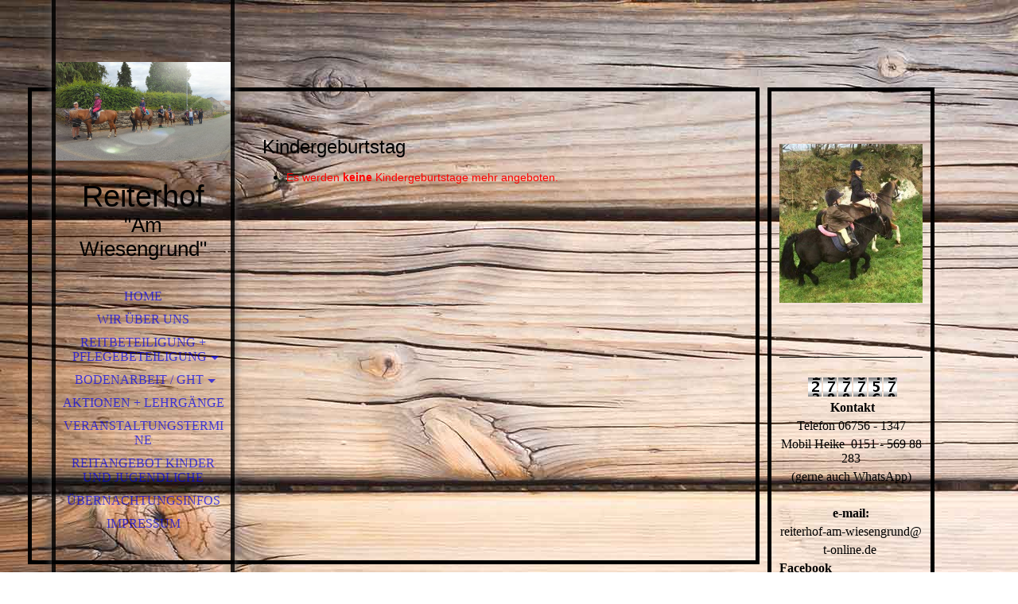

--- FILE ---
content_type: text/html; charset=utf-8
request_url: https://ippenschiedpferde.de/Kindergeburtstag
body_size: 24301
content:
<!DOCTYPE html><html lang="de"><head><meta http-equiv="Content-Type" content="text/html; charset=UTF-8"><title>Reiterhof "Am Wiesengrund" Ferien Reiten Hildebrand in Ippenschied  - Soonwald - Kindergeburtstag</title><meta name="description" content="Unsere barrierefreie Ferienwohnung für bis zu 5 Personen steht Urlaubern zur Verfügung. Planwagenfahrten und Reiten runden das Ferienangebot im Soonwald ab."><meta name="keywords" content="Reiten, Reiterferien, Ferienwohnung, Urlaub auf dem Reiterhof, Soonwald, Hunsrück, Naheland, Ponyreiten, Planwagenfahrten, Urlaub auf dem Bauernhof, Wandern"><link href="https://ippenschiedpferde.de/Kindergeburtstag" rel="canonical"><meta content='Reiterhof "Am Wiesengrund" Ferien Reiten Hildebrand in Ippenschied  - Soonwald - Kindergeburtstag' property="og:title"><meta content="website" property="og:type"><meta content="https://ippenschiedpferde.de/Kindergeburtstag" property="og:url"><meta content="https://ippenschiedpferde.de/.cm4all/sysdb/user/ogimage.jpg" property="og:image"><script>
              window.beng = window.beng || {};
              window.beng.env = {
                language: "en",
                country: "US",
                mode: "deploy",
                context: "page",
                pageId: "000003934735",
                skeletonId: "",
                scope: "HTO01FLQRESI",
                isProtected: false,
                navigationText: "Kindergeburtstag",
                instance: "1",
                common_prefix: "https://homepagedesigner.telekom.de",
                design_common: "https://homepagedesigner.telekom.de/beng/designs/",
                design_template: "oem/cm_dh_066",
                path_design: "https://homepagedesigner.telekom.de/beng/designs/data/oem/cm_dh_066/",
                path_res: "https://homepagedesigner.telekom.de/res/",
                path_bengres: "https://homepagedesigner.telekom.de/beng/res/",
                masterDomain: "",
                preferredDomain: "",
                preprocessHostingUri: function(uri) {
                  
                    return uri || "";
                  
                },
                hideEmptyAreas: false
              };
            </script><script xmlns="http://www.w3.org/1999/xhtml" src="https://homepagedesigner.telekom.de/cm4all-beng-proxy/beng-proxy.js">;</script><link xmlns="http://www.w3.org/1999/xhtml" rel="stylesheet" href="https://homepagedesigner.telekom.de/.cm4all/e/static/3rdparty/font-awesome/css/font-awesome.min.css"></link><link rel="stylesheet" type="text/css" href="//homepagedesigner.telekom.de/.cm4all/res/static/libcm4all-js-widget/3.89.7/css/widget-runtime.css"/>

<link rel="stylesheet" type="text/css" href="//homepagedesigner.telekom.de/.cm4all/res/static/beng-editor/5.3.130/css/deploy.css"/>

<link rel="stylesheet" type="text/css" href="//homepagedesigner.telekom.de/.cm4all/res/static/libcm4all-js-widget/3.89.7/css/slideshow-common.css"/>

<script src="//homepagedesigner.telekom.de/.cm4all/res/static/jquery-1.7/jquery.js">;</script><script src="//homepagedesigner.telekom.de/.cm4all/res/static/prototype-1.7.3/prototype.js">;</script><script src="//homepagedesigner.telekom.de/.cm4all/res/static/jslib/1.4.1/js/legacy.js">;</script><script src="//homepagedesigner.telekom.de/.cm4all/res/static/libcm4all-js-widget/3.89.7/js/widget-runtime.js">;</script>

<script src="//homepagedesigner.telekom.de/.cm4all/res/static/libcm4all-js-widget/3.89.7/js/slideshow-common.js">;</script>

<script src="//homepagedesigner.telekom.de/.cm4all/res/static/beng-editor/5.3.130/js/deploy.js">;</script>

<link rel="stylesheet" type="text/css" href="https://homepagedesigner.telekom.de/.cm4all/designs/static/oem/cm_dh_066/1767916902.6451743/css/main.css"><link rel="stylesheet" type="text/css" href="https://homepagedesigner.telekom.de/.cm4all/designs/static/oem/cm_dh_066/1767916902.6451743/css/responsive.css"><link rel="stylesheet" type="text/css" href="https://homepagedesigner.telekom.de/.cm4all/designs/static/oem/cm_dh_066/1767916902.6451743/css/cm-templates-global-style.css"><meta name="viewport" content="width=device-width, initial-scale=1"><!--$Id: template.xsl 1832 2012-03-01 10:37:09Z dominikh $--><link href="/.cm4all/handler.php/vars.css?v=20250831135228" type="text/css" rel="stylesheet"><style type="text/css">.cm-logo {background-image: url("/.cm4all/uproc.php/0/.36ef6e82-e250-44be-a066-d92aecaec074_1.jpg/picture-1200?_=1775ebc9428");
        background-position: 50% 50%;
background-size: 100% auto;
background-repeat: no-repeat;
      }</style><script type="text/javascript">window.cmLogoWidgetId = "CMTOI_cm4all_com_widgets_Logo_14327162";
            window.cmLogoGetCommonWidget = function (){
                return new cm4all.Common.Widget({
            base    : "/Kindergeburtstag",
            session : "",
            frame   : "",
            path    : "CMTOI_cm4all_com_widgets_Logo_14327162"
        })
            };
            window.logoConfiguration = {
                "cm-logo-x" : "50%",
        "cm-logo-y" : "50%",
        "cm-logo-v" : "2.0",
        "cm-logo-w" : "100%",
        "cm-logo-h" : "auto",
        "cm-logo-di" : "oem/cm_dh_066",
        "cm-logo-u" : "uro-service://",
        "cm-logo-k" : "%7B%22ticket%22%3A%22%22%2C%22serviceId%22%3A%220%22%2C%22locale%22%3A%22%22%2C%22path%22%3A%22%2F%22%2C%22name%22%3A%2236ef6e82-e250-44be-a066-d92aecaec074_1.jpg%22%2C%22origin%22%3A%22list%22%2C%22type%22%3A%22image%2Fjpeg%22%2C%22size%22%3A254759%2C%22width%22%3A1600%2C%22height%22%3A900%2C%22duration%22%3A%22%22%2C%22rotation%22%3A%22%22%2C%22task%22%3A%22none%22%2C%22progress%22%3A%22none%22%2C%22result%22%3A%22ok%22%2C%22source%22%3A%22%22%2C%22start%22%3A%221775ebc9428%22%2C%22now%22%3A%2218d64c03437%22%2C%22_folder%22%3Atrue%2C%22_hidden%22%3Afalse%2C%22_hash%22%3A%22cc4c08f8%22%2C%22_update%22%3A0%2C%22_media%22%3A%22image%22%2C%22_extension%22%3A%22%22%2C%22_xlate%22%3A%2236ef6e82-e250-44be-a066-d92aecaec074_1.jpg%22%2C%22_index%22%3A1%2C%22_selected%22%3Atrue%7D",
        "cm-logo-bc" : "",
        "cm-logo-ln" : "",
        "cm-logo-ln$" : "",
        "cm-logo-hi" : false
        ,
        _logoBaseUrl : "uro-service:\/\/",
        _logoPath : "%7B%22ticket%22%3A%22%22%2C%22serviceId%22%3A%220%22%2C%22locale%22%3A%22%22%2C%22path%22%3A%22%2F%22%2C%22name%22%3A%2236ef6e82-e250-44be-a066-d92aecaec074_1.jpg%22%2C%22origin%22%3A%22list%22%2C%22type%22%3A%22image%2Fjpeg%22%2C%22size%22%3A254759%2C%22width%22%3A1600%2C%22height%22%3A900%2C%22duration%22%3A%22%22%2C%22rotation%22%3A%22%22%2C%22task%22%3A%22none%22%2C%22progress%22%3A%22none%22%2C%22result%22%3A%22ok%22%2C%22source%22%3A%22%22%2C%22start%22%3A%221775ebc9428%22%2C%22now%22%3A%2218d64c03437%22%2C%22_folder%22%3Atrue%2C%22_hidden%22%3Afalse%2C%22_hash%22%3A%22cc4c08f8%22%2C%22_update%22%3A0%2C%22_media%22%3A%22image%22%2C%22_extension%22%3A%22%22%2C%22_xlate%22%3A%2236ef6e82-e250-44be-a066-d92aecaec074_1.jpg%22%2C%22_index%22%3A1%2C%22_selected%22%3Atrue%7D"
        };
          jQuery(document).ready(function() {
            var logoElement = jQuery(".cm-logo");
            logoElement.attr("role", "img");
            logoElement.attr("tabindex", "0");
            logoElement.attr("aria-label", "logo");
          });
        </script><link rel="icon" href="data:;base64,iVBORw0KGgo="/><style id="cm_table_styles"></style><style id="cm_background_queries">            @media(min-width: 100px), (min-resolution: 72dpi), (-webkit-min-device-pixel-ratio: 1) {.cm-background{background-image:url("/.cm4all/uproc.php/1500/backgrounds/.bif_48730507_cm-a.jpg/picture-200?_=19bcf9479b9");}}@media(min-width: 100px), (min-resolution: 144dpi), (-webkit-min-device-pixel-ratio: 2) {.cm-background{background-image:url("/.cm4all/uproc.php/1500/backgrounds/.bif_48730507_cm-a.jpg/picture-400?_=19bcf9479b9");}}@media(min-width: 200px), (min-resolution: 72dpi), (-webkit-min-device-pixel-ratio: 1) {.cm-background{background-image:url("/.cm4all/uproc.php/1500/backgrounds/.bif_48730507_cm-a.jpg/picture-400?_=19bcf9479b9");}}@media(min-width: 200px), (min-resolution: 144dpi), (-webkit-min-device-pixel-ratio: 2) {.cm-background{background-image:url("/.cm4all/uproc.php/1500/backgrounds/.bif_48730507_cm-a.jpg/picture-800?_=19bcf9479b9");}}@media(min-width: 400px), (min-resolution: 72dpi), (-webkit-min-device-pixel-ratio: 1) {.cm-background{background-image:url("/.cm4all/uproc.php/1500/backgrounds/.bif_48730507_cm-a.jpg/picture-800?_=19bcf9479b9");}}@media(min-width: 400px), (min-resolution: 144dpi), (-webkit-min-device-pixel-ratio: 2) {.cm-background{background-image:url("/.cm4all/uproc.php/1500/backgrounds/.bif_48730507_cm-a.jpg/picture-1200?_=19bcf9479b9");}}@media(min-width: 600px), (min-resolution: 72dpi), (-webkit-min-device-pixel-ratio: 1) {.cm-background{background-image:url("/.cm4all/uproc.php/1500/backgrounds/.bif_48730507_cm-a.jpg/picture-1200?_=19bcf9479b9");}}@media(min-width: 600px), (min-resolution: 144dpi), (-webkit-min-device-pixel-ratio: 2) {.cm-background{background-image:url("/.cm4all/uproc.php/1500/backgrounds/.bif_48730507_cm-a.jpg/picture-1600?_=19bcf9479b9");}}@media(min-width: 800px), (min-resolution: 72dpi), (-webkit-min-device-pixel-ratio: 1) {.cm-background{background-image:url("/.cm4all/uproc.php/1500/backgrounds/.bif_48730507_cm-a.jpg/picture-1600?_=19bcf9479b9");}}@media(min-width: 800px), (min-resolution: 144dpi), (-webkit-min-device-pixel-ratio: 2) {.cm-background{background-image:url("/.cm4all/uproc.php/1500/backgrounds/.bif_48730507_cm-a.jpg/picture-2600?_=19bcf9479b9");}}
</style><script type="application/x-cm4all-cookie-consent" data-code=""></script></head><body ondrop="return false;" class=" device-desktop cm-deploy cm-deploy-342 cm-deploy-4x"><div class="cm-background" data-cm-qa-bg="image"></div><div class="cm-background-video" data-cm-qa-bg="video"></div><div class="cm-background-effects" data-cm-qa-bg="effect"></div><div id="page_wrapper" class="cm-templates-container"><div id="head_bg"></div><div id="head_wrapper" class=""><header><a class="handy_navi" onclick="jQuery('#head_wrapper').toggleClass('open');"></a><div id="logo_wrapper" class="cm-logo cm_can_be_empty"> </div><div id="title_wrapper" class="cm_can_be_empty"><div id="title" class="title cm_can_be_empty cm-templates-heading__title" style="visibility:visible;"><span style='font-family: "Kaushan Script", sans-serif; font-size: xx-large;'>Reiterhof</span></div><div id="subtitle" class="subtitle cm_can_be_empty cm-templates-heading__subtitle" style="visibility:visible;"><span style='font-family: "Kaushan Script", sans-serif; font-size: x-large;'>"Am Wiesengrund"</span></div></div><div id="navigation_wrapper" class="clearfix"><nav id="cm_navigation"><ul id="cm_mainnavigation"><li id="cm_navigation_pid_2387541"><a title="Home" href="/Home" class="cm_anchor">Home</a></li><li id="cm_navigation_pid_2387572"><a title="Wir über uns" href="/Wir-ueber-uns" class="cm_anchor">Wir über uns</a></li><li id="cm_navigation_pid_1094036" class="cm_has_subnavigation"><a title="Reitbeteiligung + Pflegebeteiligung" href="/Reitbeteiligung-Pflegebeteiligung" class="cm_anchor">Reitbeteiligung + Pflegebeteiligung</a><ul class="cm_subnavigation" id="cm_subnavigation_pid_1094036"><li id="cm_navigation_pid_1094121"><a title="Pferde + Ponys" href="/Reitbeteiligung-Pflegebeteiligung/Pferde-Ponys" class="cm_anchor">Pferde + Ponys</a></li></ul></li><li id="cm_navigation_pid_3444007" class="cm_has_subnavigation"><a title="Bodenarbeit / GHT" href="/Bodenarbeit-GHT" class="cm_anchor">Bodenarbeit / GHT</a><ul class="cm_subnavigation" id="cm_subnavigation_pid_3444007"><li id="cm_navigation_pid_3446692"><a title="Preise und Infos" href="/Bodenarbeit-GHT/Preise-und-Infos" class="cm_anchor">Preise und Infos</a></li></ul></li><li id="cm_navigation_pid_704296"><a title="Aktionen + Lehrgänge" href="/Aktionen-Lehrgaenge" class="cm_anchor">Aktionen + Lehrgänge</a></li><li id="cm_navigation_pid_3444026"><a title="Veranstaltungstermine" href="/Veranstaltungstermine" class="cm_anchor">Veranstaltungstermine</a></li><li id="cm_navigation_pid_2388030"><a title="Reitangebot Kinder und Jugendliche" href="/Reitangebot-Kinder-und-Jugendliche" class="cm_anchor">Reitangebot Kinder und Jugendliche</a></li><li id="cm_navigation_pid_2433317"><a title="Übernachtungsinfos" href="/Uebernachtungsinfos" class="cm_anchor">Übernachtungsinfos</a></li><li id="cm_navigation_pid_2389029"><a title="Impressum" href="/Impressum" class="cm_anchor">Impressum</a></li></ul></nav></div></header><div id="footer_wrapper" class="cm-templates-footer cm_can_be_empty"><footer id="footer" class="cm_can_be_empty" data-cm-hintable="yes"> </footer></div></div><div id="content_wrapper" class="cm-template-content"><main id="content_main" class="content_main_dho cm-template-content__main cm-templates-text" data-cm-hintable="yes"><h1><br></h1><h2 style="text-align: justify;" class="cm-h1"><span style="font-size: 24px; font-family: Roboto, sans-serif; font-weight: normal;"> Kindergeburtstag </span></h2><ul><li><span style="font-size: 14px; font-family: Roboto, sans-serif; color: #ff0000;">Es werden <strong>keine</strong> Kindergeburtstage mehr angeboten.</span></li></ul><p style="text-align: justify;"> </p><div id="cm_bottom_clearer" style="clear: both;" contenteditable="false"></div></main></div><div id="content_sidebar" class="cm-templates-sidebar-wrapper cm_can_be_empty"><aside id="widgetbar_page_1" class="sidebar cm_can_be_empty" data-cm-hintable="yes"><p style="text-align: center;"><br></p><p style="text-align: center;"><br></p><div id="widgetcontainer_CMTOI_cm4all_com_widgets_PhotoToi_18696901" class="
				    cm_widget_block
					cm_widget cm4all_com_widgets_PhotoToi cm_widget_block_center" style="width:100%; max-width:356px; "><div class="cm_widget_anchor"><a name="CMTOI_cm4all_com_widgets_PhotoToi_18696901" id="widgetanchor_CMTOI_cm4all_com_widgets_PhotoToi_18696901"><!--cm4all.com.widgets.PhotoToi--></a></div><img title="" alt="" src="//homepagedesigner.telekom.de/imageprocessor/processor.cls/CMTOI/cm4all/com/widgets/PhotoToi/18/69/69/01/163d0b801b5/scale_356_0%3Bdonotenlarge/163d0b801b5" style="display:block;border:0px;" width="100%" onerror="this.style.display = 'none';" /></div><p> </p></aside><aside id="widgetbar_site_1" class="sidebar cm_can_be_empty" data-cm-hintable="yes"><p style="text-align: center;"><br></p><div id="widgetcontainer_TKOMSI_com_cm4all_wdn_Separatingline_24668693" class="
				    cm_widget_block
					cm_widget com_cm4all_wdn_Separatingline cm_widget_block_center" style="width:100%; max-width:100%; "><div class="cm_widget_anchor"><a name="TKOMSI_com_cm4all_wdn_Separatingline_24668693" id="widgetanchor_TKOMSI_com_cm4all_wdn_Separatingline_24668693"><!--com.cm4all.wdn.Separatingline--></a></div><script type="text/javascript">
window.cm4all.widgets.register( '/Kindergeburtstag', '', '', 'TKOMSI_com_cm4all_wdn_Separatingline_24668693');
</script>
		<script type="text/javascript">
	(function() {

		var links = ["@\/css\/straight.min.css?v=2.css"];
		for( var i=0; i<links.length; i++) {
			if( links[i].indexOf( '@')==0) {
				links[i] = "https://homepagedesigner.telekom.de/.cm4all/widgetres.php/com.cm4all.wdn.Separatingline/" + links[i].substring( 2);
			} else if( links[i].indexOf( '/')!=0) {
				links[i] = window.cm4all.widgets[ 'TKOMSI_com_cm4all_wdn_Separatingline_24668693'].url( links[i]);
			}
		}
		cm4all.Common.loadCss( links);

		var scripts = [];
		for( var i=0; i<scripts.length; i++) {
			if( scripts[i].indexOf( '@')==0) {
				scripts[i] = "https://homepagedesigner.telekom.de/.cm4all/widgetres.php/com.cm4all.wdn.Separatingline/" + scripts[i].substring( 2);
			} else if( scripts[i].indexOf( '/')!=0) {
				scripts[i] = window.cm4all.widgets[ 'TKOMSI_com_cm4all_wdn_Separatingline_24668693'].url( scripts[i]);
			}
		}

		var deferred = jQuery.Deferred();
		window.cm4all.widgets[ 'TKOMSI_com_cm4all_wdn_Separatingline_24668693'].ready = (function() {
			var ready = function ready( handler) {
				deferred.done( handler);
			};
			return deferred.promise( ready);
		})();
		cm4all.Common.requireLibrary( scripts, function() {
			deferred.resolveWith( window.cm4all.widgets[ 'TKOMSI_com_cm4all_wdn_Separatingline_24668693']);
		});
	})();
</script><script type="text/javascript">
  (function() {
    if (document.querySelector('link[href*="/font-awesome."], link[href*="/e/Bundle/"]')) {
      return;
    }

    var request = new XMLHttpRequest();
    request.open('GET', '//cdn-eu.c4t.cc/font-awesome,version=4?format=json', true);
    request.onload = function() {
      if (request.status >= 200 && request.status < 400) {
        var data = JSON.parse(request.responseText);
        if (data && data.resources && Array.isArray(data.resources.css)) {
          window.Common.loadCss(data.resources.css);
        }
      }
    };
    request.send();
  })();
</script>

<div class="cm-widget_separatingline cm-w_sl-h1 cm-w_sl-straight" style="margin: 1% 0% 1% 0%;"></div>
</div><p> </p><div id="widgetcontainer_CMTOI_cm4all_com_widgets_CounterToi_14327238" class="
				    cm_widget_block
					cm_widget cm4all_com_widgets_Counter cm_widget_block_center" style="width:100%; max-width:100%; "><div class="cm_widget_anchor"><a name="CMTOI_cm4all_com_widgets_CounterToi_14327238" id="widgetanchor_CMTOI_cm4all_com_widgets_CounterToi_14327238"><!--cm4all.com.widgets.Counter--></a></div><script src="https://homepagedesigner.telekom.de/.cm4all/widgetres.php/cm4all.com.widgets.Counter/js/counter_show.js"></script>
					
						<div id="CMTOI_cm4all_com_widgets_CounterToi_14327238" style="text-align:center;">&nbsp;</div>
					
				<script type="text/javascript">
					(function() {
						var commonWidget = new cm4all.Common.Widget({
							base    : "/Kindergeburtstag",
							session : "",
							frame   : "",
							path    : "CMTOI_cm4all_com_widgets_CounterToi_14327238",
						});
						var wiid = "CMTOI_cm4all_com_widgets_CounterToi_14327238";
						var data = {
							wiid: wiid,
							useCounterPhp: false,
							increase: false,
							width: 180,
							template: "14",
							baseUri: "https://homepagedesigner.telekom.de/imageprocessor/counter.cls/",
							image: "",
							value: 277757,
							offset: 0,
							digits: 6,
						};
						var counterWidget = new CounterWidget(data, commonWidget);
						counterWidget.init();
					})();
					</script>
</div><p style="text-align: center;"><span style="font-size: medium;"> <strong>Kontakt</strong></span></p><p style="text-align: center;">Telefon 06756 - 1347</p><p style="text-align: center;">Mobil Heike  0151 - 569 88 283</p><p style="text-align: center;">(gerne auch WhatsApp)</p><p style="text-align: center;"> </p><p style="text-align: center;"><strong>e-mail:</strong></p><p style="text-align: center;">reiterhof-am-wiesengrund@</p><p style="text-align: center;">t-online.de<span style="text-align: left;"> </span></p><div id="widgetcontainer_CMTOI_cm4all_com_widgets_SocialBookmarkToi_14985326" class="
				    cm_widget_block
					cm_widget cm4all_com_widgets_SocialBookmarkToi cm_widget_block_center" style="width:100%; max-width:100%; "><div class="cm_widget_anchor"><a name="CMTOI_cm4all_com_widgets_SocialBookmarkToi_14985326" id="widgetanchor_CMTOI_cm4all_com_widgets_SocialBookmarkToi_14985326"><!--cm4all.com.widgets.SocialBookmarkToi--></a></div><div ><h3>Facebook</h3><img alt="Facebook Share" title="Facebook Share" src="https://homepagedesigner.telekom.de/.cm4all/widgetres.php/cm4all.com.widgets.SocialBookmarkToi/16_facebook.png" style="cursor:pointer;margin:3px 3px 0 0" onclick="window.open('http://www.facebook.com/sharer.php?u='+encodeURIComponent(location.href)+'&amp;t='+encodeURIComponent(document.title)); return false;" /></div></div><p> </p><p><br></p></aside><aside id="widgetbar_page_2" class="sidebar cm_can_be_empty" data-cm-hintable="yes"><p><br></p></aside><aside id="widgetbar_site_2" class="sidebar cm_can_be_empty" data-cm-hintable="yes"><p><br></p></aside></div></div><div id="keyvisual" class="cm-kv-0"></div><script type="text/javascript" language="javascript" src="https://homepagedesigner.telekom.de/.cm4all/designs/static/oem/cm_dh_066/1767916902.6451743/js/doubletaptogo.js"></script><script type="text/javascript" language="javascript" src="https://homepagedesigner.telekom.de/.cm4all/designs/static/oem/cm_dh_066/1767916902.6451743/js/cm-templates-global-script.js"></script><div class="cm_widget_anchor"><a name="TKOMSI_cm4all_com_widgets_CookiePolicy_21100924" id="widgetanchor_TKOMSI_cm4all_com_widgets_CookiePolicy_21100924"><!--cm4all.com.widgets.CookiePolicy--></a></div><script data-tracking="true" data-cookie-settings-enabled="false" src="https://homepagedesigner.telekom.de/.cm4all/widgetres.php/cm4all.com.widgets.CookiePolicy/show.js?v=3.3.29" defer="defer" id="cookieSettingsScript"></script><noscript ><div style="position:absolute;bottom:0;" id="statdiv"><img alt="" height="1" width="1" src="https://homepagedesigner.telekom.de/.cm4all/_pixel.img?site=1644275-co8vyWDt&amp;page=pid_3934735&amp;path=%2FKindergeburtstag&amp;nt=Kindergeburtstag"/></div></noscript><script  type="text/javascript">//<![CDATA[
            document.body.insertAdjacentHTML('beforeend', '<div style="position:absolute;bottom:0;" id="statdiv"><img alt="" height="1" width="1" src="https://homepagedesigner.telekom.de/.cm4all/_pixel.img?site=1644275-co8vyWDt&amp;page=pid_3934735&amp;path=%2FKindergeburtstag&amp;nt=Kindergeburtstag&amp;domain='+escape(document.location.hostname)+'&amp;ref='+escape(document.referrer)+'"/></div>');
        //]]></script><div style="display: none;" id="keyvisualWidgetVideosContainer"></div><style type="text/css">.cm-kv-0 {
background-color: ;
background-image: url("/.cm4all/sysdb.iproc/keyvisuals/CMTOI_cm4all_com_widgets_Keyvisual_19122462/empty.png/scale_0_0/empty.png");
background-repeat: no-repeat;
}
</style><style type="text/css">
			#keyvisual {
				overflow: hidden;
			}
			.kv-video-wrapper {
				width: 100%;
				height: 100%;
				position: relative;
			}
			</style><script type="text/javascript">
				jQuery(document).ready(function() {
					function moveTempVideos(slideshow, isEditorMode) {
						var videosContainer = document.getElementById('keyvisualWidgetVideosContainer');
						if (videosContainer) {
							while (videosContainer.firstChild) {
								var div = videosContainer.firstChild;
								var divPosition = div.className.substring('cm-kv-0-tempvideo-'.length);
								if (isEditorMode && parseInt(divPosition) > 1) {
									break;
								}
								videosContainer.removeChild(div);
								if (div.nodeType == Node.ELEMENT_NODE) {
									var pos = '';
									if (slideshow) {
										pos = '-' + divPosition;
									}
									var kv = document.querySelector('.cm-kv-0' + pos);
									if (kv) {
										if (!slideshow) {
											var wrapperDiv = document.createElement("div"); 
											wrapperDiv.setAttribute("class", "kv-video-wrapper");
											kv.insertBefore(wrapperDiv, kv.firstChild);
											kv = wrapperDiv;
										}
										while (div.firstChild) {
											kv.appendChild(div.firstChild);
										}
										if (!slideshow) {
											break;
										}
									}
								}
							}
						}
					}

					function kvClickAction(mode, href) {
						if (mode == 'internal') {
							if (!window.top.syntony || !/_home$/.test(window.top.syntony.bifmState)) {
								window.location.href = href;
							}
						} else if (mode == 'external') {
							var a = document.createElement('a');
							a.href = href;
							a.target = '_blank';
							a.rel = 'noreferrer noopener';
							a.click();
						}
					}

					var keyvisualElement = jQuery("[cm_type=keyvisual]");
					if(keyvisualElement.length == 0){
						keyvisualElement = jQuery("#keyvisual");
					}
					if(keyvisualElement.length == 0){
						keyvisualElement = jQuery("[class~=cm-kv-0]");
					}
				
						keyvisualElement.attr("role", "img");
						keyvisualElement.attr("tabindex", "0");
						keyvisualElement.attr("aria-label", "hauptgrafik");
					
					moveTempVideos(false, false);
					var video = document.querySelector('#keyvisual video');
					if (video) {
						video.play();
					}
				
			});
		</script></body></html>
